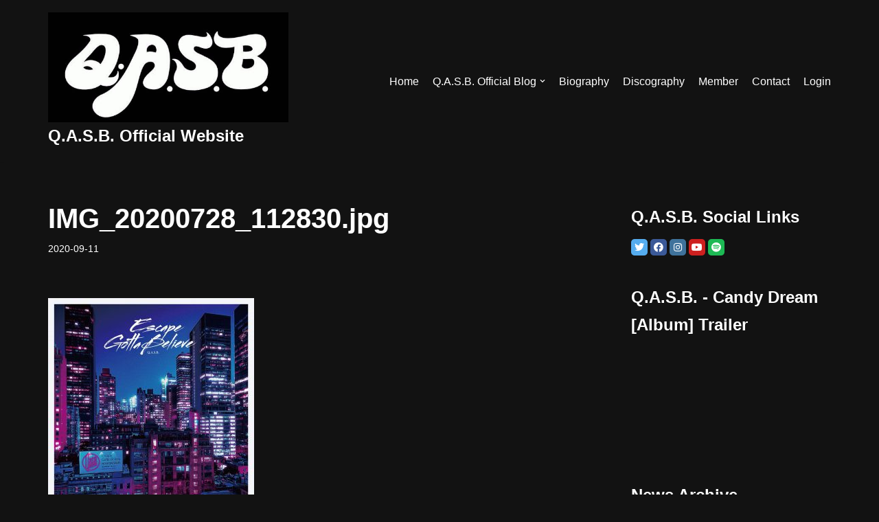

--- FILE ---
content_type: text/html; charset=UTF-8
request_url: http://qasb.net/img_20200728_112830-2
body_size: 57867
content:
<!DOCTYPE html><html lang="ja"><head><meta charset="UTF-8"><meta name="viewport" content="width=device-width, initial-scale=1, minimum-scale=1"><link rel="profile" href="http://gmpg.org/xfn/11"><meta name="keywords" content="funk,soul,deep,70s,qasb,q.a.s.b.,ファンク,ソウル,ディープ,70年代,JB,japanese,amy-A" /><meta name="description" content="This site is the official website of Q.A.S.B.(Japanese funk/soul group from Tokyo, Japan)." /><title>IMG_20200728_112830.jpg &#8211; Q.A.S.B. Official Website</title><meta name='robots' content='max-image-preview:large' /><link rel='dns-prefetch' href='//webfonts.sakura.ne.jp' /><link rel='dns-prefetch' href='//secure.gravatar.com' /><link rel='dns-prefetch' href='//stats.wp.com' /><link rel="alternate" type="application/rss+xml" title="Q.A.S.B. Official Website &raquo; フィード" href="http://qasb.net/feed" /><link rel="alternate" type="application/rss+xml" title="Q.A.S.B. Official Website &raquo; コメントフィード" href="http://qasb.net/comments/feed" /><link rel="alternate" title="oEmbed (JSON)" type="application/json+oembed" href="http://qasb.net/wp-json/oembed/1.0/embed?url=http%3A%2F%2Fqasb.net%2Fimg_20200728_112830-2" /><link rel="alternate" title="oEmbed (XML)" type="text/xml+oembed" href="http://qasb.net/wp-json/oembed/1.0/embed?url=http%3A%2F%2Fqasb.net%2Fimg_20200728_112830-2&#038;format=xml" /><style id='wp-img-auto-sizes-contain-inline-css' type='text/css'>img:is([sizes=auto i],[sizes^="auto," i]){contain-intrinsic-size:3000px 1500px}
/*# sourceURL=wp-img-auto-sizes-contain-inline-css */</style><link rel='stylesheet' id='external-links-css' href='http://qasb.net/wp/wp-content/cache/autoptimize/autoptimize_single_46b21febf02fc29035f608485cb6dade.php' type='text/css' media='all' /><style id='wp-emoji-styles-inline-css' type='text/css'>img.wp-smiley, img.emoji {
		display: inline !important;
		border: none !important;
		box-shadow: none !important;
		height: 1em !important;
		width: 1em !important;
		margin: 0 0.07em !important;
		vertical-align: -0.1em !important;
		background: none !important;
		padding: 0 !important;
	}
/*# sourceURL=wp-emoji-styles-inline-css */</style><link rel='stylesheet' id='wp-block-library-css' href='http://qasb.net/wp/wp-content/plugins/gutenberg/build/styles/block-library/style.min.css' type='text/css' media='all' /><style id='wp-block-group-inline-css' type='text/css'>.wp-block-group{box-sizing:border-box}:where(.wp-block-group.wp-block-group-is-layout-constrained){position:relative}
/*# sourceURL=http://qasb.net/wp/wp-content/plugins/gutenberg/build/styles/block-library/group/style.min.css */</style><style id='wp-block-paragraph-inline-css' type='text/css'>.is-small-text{font-size:.875em}.is-regular-text{font-size:1em}.is-large-text{font-size:2.25em}.is-larger-text{font-size:3em}.has-drop-cap:not(:focus):first-letter{float:left;font-size:8.4em;font-style:normal;font-weight:100;line-height:.68;margin:.05em .1em 0 0;text-transform:uppercase}body.rtl .has-drop-cap:not(:focus):first-letter{float:none;margin-left:.1em}p.has-drop-cap.has-background{overflow:hidden}:root :where(p.has-background){padding:1.25em 2.375em}:where(p.has-text-color:not(.has-link-color)) a{color:inherit}p.has-text-align-left[style*="writing-mode:vertical-lr"],p.has-text-align-right[style*="writing-mode:vertical-rl"]{rotate:180deg}
/*# sourceURL=http://qasb.net/wp/wp-content/plugins/gutenberg/build/styles/block-library/paragraph/style.min.css */</style><style id='global-styles-inline-css' type='text/css'>:root{--wp--preset--aspect-ratio--square: 1;--wp--preset--aspect-ratio--4-3: 4/3;--wp--preset--aspect-ratio--3-4: 3/4;--wp--preset--aspect-ratio--3-2: 3/2;--wp--preset--aspect-ratio--2-3: 2/3;--wp--preset--aspect-ratio--16-9: 16/9;--wp--preset--aspect-ratio--9-16: 9/16;--wp--preset--color--black: #000000;--wp--preset--color--cyan-bluish-gray: #abb8c3;--wp--preset--color--white: #ffffff;--wp--preset--color--pale-pink: #f78da7;--wp--preset--color--vivid-red: #cf2e2e;--wp--preset--color--luminous-vivid-orange: #ff6900;--wp--preset--color--luminous-vivid-amber: #fcb900;--wp--preset--color--light-green-cyan: #7bdcb5;--wp--preset--color--vivid-green-cyan: #00d084;--wp--preset--color--pale-cyan-blue: #8ed1fc;--wp--preset--color--vivid-cyan-blue: #0693e3;--wp--preset--color--vivid-purple: #9b51e0;--wp--preset--color--neve-link-color: var(--nv-primary-accent);--wp--preset--color--neve-link-hover-color: var(--nv-secondary-accent);--wp--preset--color--nv-site-bg: var(--nv-site-bg);--wp--preset--color--nv-light-bg: var(--nv-light-bg);--wp--preset--color--nv-dark-bg: var(--nv-dark-bg);--wp--preset--color--neve-text-color: var(--nv-text-color);--wp--preset--color--nv-text-dark-bg: var(--nv-text-dark-bg);--wp--preset--color--nv-c-1: var(--nv-c-1);--wp--preset--color--nv-c-2: var(--nv-c-2);--wp--preset--gradient--vivid-cyan-blue-to-vivid-purple: linear-gradient(135deg,rgb(6,147,227) 0%,rgb(155,81,224) 100%);--wp--preset--gradient--light-green-cyan-to-vivid-green-cyan: linear-gradient(135deg,rgb(122,220,180) 0%,rgb(0,208,130) 100%);--wp--preset--gradient--luminous-vivid-amber-to-luminous-vivid-orange: linear-gradient(135deg,rgb(252,185,0) 0%,rgb(255,105,0) 100%);--wp--preset--gradient--luminous-vivid-orange-to-vivid-red: linear-gradient(135deg,rgb(255,105,0) 0%,rgb(207,46,46) 100%);--wp--preset--gradient--very-light-gray-to-cyan-bluish-gray: linear-gradient(135deg,rgb(238,238,238) 0%,rgb(169,184,195) 100%);--wp--preset--gradient--cool-to-warm-spectrum: linear-gradient(135deg,rgb(74,234,220) 0%,rgb(151,120,209) 20%,rgb(207,42,186) 40%,rgb(238,44,130) 60%,rgb(251,105,98) 80%,rgb(254,248,76) 100%);--wp--preset--gradient--blush-light-purple: linear-gradient(135deg,rgb(255,206,236) 0%,rgb(152,150,240) 100%);--wp--preset--gradient--blush-bordeaux: linear-gradient(135deg,rgb(254,205,165) 0%,rgb(254,45,45) 50%,rgb(107,0,62) 100%);--wp--preset--gradient--luminous-dusk: linear-gradient(135deg,rgb(255,203,112) 0%,rgb(199,81,192) 50%,rgb(65,88,208) 100%);--wp--preset--gradient--pale-ocean: linear-gradient(135deg,rgb(255,245,203) 0%,rgb(182,227,212) 50%,rgb(51,167,181) 100%);--wp--preset--gradient--electric-grass: linear-gradient(135deg,rgb(202,248,128) 0%,rgb(113,206,126) 100%);--wp--preset--gradient--midnight: linear-gradient(135deg,rgb(2,3,129) 0%,rgb(40,116,252) 100%);--wp--preset--font-size--small: 13px;--wp--preset--font-size--medium: 20px;--wp--preset--font-size--large: 36px;--wp--preset--font-size--x-large: 42px;--wp--preset--spacing--20: 0.44rem;--wp--preset--spacing--30: 0.67rem;--wp--preset--spacing--40: 1rem;--wp--preset--spacing--50: 1.5rem;--wp--preset--spacing--60: 2.25rem;--wp--preset--spacing--70: 3.38rem;--wp--preset--spacing--80: 5.06rem;--wp--preset--shadow--natural: 6px 6px 9px rgba(0, 0, 0, 0.2);--wp--preset--shadow--deep: 12px 12px 50px rgba(0, 0, 0, 0.4);--wp--preset--shadow--sharp: 6px 6px 0px rgba(0, 0, 0, 0.2);--wp--preset--shadow--outlined: 6px 6px 0px -3px rgb(255, 255, 255), 6px 6px rgb(0, 0, 0);--wp--preset--shadow--crisp: 6px 6px 0px rgb(0, 0, 0);}:where(body) { margin: 0; }:where(.is-layout-flex){gap: 0.5em;}:where(.is-layout-grid){gap: 0.5em;}body .is-layout-flex{display: flex;}.is-layout-flex{flex-wrap: wrap;align-items: center;}.is-layout-flex > :is(*, div){margin: 0;}body .is-layout-grid{display: grid;}.is-layout-grid > :is(*, div){margin: 0;}body{padding-top: 0px;padding-right: 0px;padding-bottom: 0px;padding-left: 0px;}a:where(:not(.wp-element-button)){text-decoration: underline;}:root :where(.wp-element-button, .wp-block-button__link){background-color: #32373c;border-width: 0;color: #fff;font-family: inherit;font-size: inherit;font-style: inherit;font-weight: inherit;letter-spacing: inherit;line-height: inherit;padding-top: calc(0.667em + 2px);padding-right: calc(1.333em + 2px);padding-bottom: calc(0.667em + 2px);padding-left: calc(1.333em + 2px);text-decoration: none;text-transform: inherit;}.has-black-color{color: var(--wp--preset--color--black) !important;}.has-cyan-bluish-gray-color{color: var(--wp--preset--color--cyan-bluish-gray) !important;}.has-white-color{color: var(--wp--preset--color--white) !important;}.has-pale-pink-color{color: var(--wp--preset--color--pale-pink) !important;}.has-vivid-red-color{color: var(--wp--preset--color--vivid-red) !important;}.has-luminous-vivid-orange-color{color: var(--wp--preset--color--luminous-vivid-orange) !important;}.has-luminous-vivid-amber-color{color: var(--wp--preset--color--luminous-vivid-amber) !important;}.has-light-green-cyan-color{color: var(--wp--preset--color--light-green-cyan) !important;}.has-vivid-green-cyan-color{color: var(--wp--preset--color--vivid-green-cyan) !important;}.has-pale-cyan-blue-color{color: var(--wp--preset--color--pale-cyan-blue) !important;}.has-vivid-cyan-blue-color{color: var(--wp--preset--color--vivid-cyan-blue) !important;}.has-vivid-purple-color{color: var(--wp--preset--color--vivid-purple) !important;}.has-neve-link-color-color{color: var(--wp--preset--color--neve-link-color) !important;}.has-neve-link-hover-color-color{color: var(--wp--preset--color--neve-link-hover-color) !important;}.has-nv-site-bg-color{color: var(--wp--preset--color--nv-site-bg) !important;}.has-nv-light-bg-color{color: var(--wp--preset--color--nv-light-bg) !important;}.has-nv-dark-bg-color{color: var(--wp--preset--color--nv-dark-bg) !important;}.has-neve-text-color-color{color: var(--wp--preset--color--neve-text-color) !important;}.has-nv-text-dark-bg-color{color: var(--wp--preset--color--nv-text-dark-bg) !important;}.has-nv-c-1-color{color: var(--wp--preset--color--nv-c-1) !important;}.has-nv-c-2-color{color: var(--wp--preset--color--nv-c-2) !important;}.has-black-background-color{background-color: var(--wp--preset--color--black) !important;}.has-cyan-bluish-gray-background-color{background-color: var(--wp--preset--color--cyan-bluish-gray) !important;}.has-white-background-color{background-color: var(--wp--preset--color--white) !important;}.has-pale-pink-background-color{background-color: var(--wp--preset--color--pale-pink) !important;}.has-vivid-red-background-color{background-color: var(--wp--preset--color--vivid-red) !important;}.has-luminous-vivid-orange-background-color{background-color: var(--wp--preset--color--luminous-vivid-orange) !important;}.has-luminous-vivid-amber-background-color{background-color: var(--wp--preset--color--luminous-vivid-amber) !important;}.has-light-green-cyan-background-color{background-color: var(--wp--preset--color--light-green-cyan) !important;}.has-vivid-green-cyan-background-color{background-color: var(--wp--preset--color--vivid-green-cyan) !important;}.has-pale-cyan-blue-background-color{background-color: var(--wp--preset--color--pale-cyan-blue) !important;}.has-vivid-cyan-blue-background-color{background-color: var(--wp--preset--color--vivid-cyan-blue) !important;}.has-vivid-purple-background-color{background-color: var(--wp--preset--color--vivid-purple) !important;}.has-neve-link-color-background-color{background-color: var(--wp--preset--color--neve-link-color) !important;}.has-neve-link-hover-color-background-color{background-color: var(--wp--preset--color--neve-link-hover-color) !important;}.has-nv-site-bg-background-color{background-color: var(--wp--preset--color--nv-site-bg) !important;}.has-nv-light-bg-background-color{background-color: var(--wp--preset--color--nv-light-bg) !important;}.has-nv-dark-bg-background-color{background-color: var(--wp--preset--color--nv-dark-bg) !important;}.has-neve-text-color-background-color{background-color: var(--wp--preset--color--neve-text-color) !important;}.has-nv-text-dark-bg-background-color{background-color: var(--wp--preset--color--nv-text-dark-bg) !important;}.has-nv-c-1-background-color{background-color: var(--wp--preset--color--nv-c-1) !important;}.has-nv-c-2-background-color{background-color: var(--wp--preset--color--nv-c-2) !important;}.has-black-border-color{border-color: var(--wp--preset--color--black) !important;}.has-cyan-bluish-gray-border-color{border-color: var(--wp--preset--color--cyan-bluish-gray) !important;}.has-white-border-color{border-color: var(--wp--preset--color--white) !important;}.has-pale-pink-border-color{border-color: var(--wp--preset--color--pale-pink) !important;}.has-vivid-red-border-color{border-color: var(--wp--preset--color--vivid-red) !important;}.has-luminous-vivid-orange-border-color{border-color: var(--wp--preset--color--luminous-vivid-orange) !important;}.has-luminous-vivid-amber-border-color{border-color: var(--wp--preset--color--luminous-vivid-amber) !important;}.has-light-green-cyan-border-color{border-color: var(--wp--preset--color--light-green-cyan) !important;}.has-vivid-green-cyan-border-color{border-color: var(--wp--preset--color--vivid-green-cyan) !important;}.has-pale-cyan-blue-border-color{border-color: var(--wp--preset--color--pale-cyan-blue) !important;}.has-vivid-cyan-blue-border-color{border-color: var(--wp--preset--color--vivid-cyan-blue) !important;}.has-vivid-purple-border-color{border-color: var(--wp--preset--color--vivid-purple) !important;}.has-neve-link-color-border-color{border-color: var(--wp--preset--color--neve-link-color) !important;}.has-neve-link-hover-color-border-color{border-color: var(--wp--preset--color--neve-link-hover-color) !important;}.has-nv-site-bg-border-color{border-color: var(--wp--preset--color--nv-site-bg) !important;}.has-nv-light-bg-border-color{border-color: var(--wp--preset--color--nv-light-bg) !important;}.has-nv-dark-bg-border-color{border-color: var(--wp--preset--color--nv-dark-bg) !important;}.has-neve-text-color-border-color{border-color: var(--wp--preset--color--neve-text-color) !important;}.has-nv-text-dark-bg-border-color{border-color: var(--wp--preset--color--nv-text-dark-bg) !important;}.has-nv-c-1-border-color{border-color: var(--wp--preset--color--nv-c-1) !important;}.has-nv-c-2-border-color{border-color: var(--wp--preset--color--nv-c-2) !important;}.has-vivid-cyan-blue-to-vivid-purple-gradient-background{background: var(--wp--preset--gradient--vivid-cyan-blue-to-vivid-purple) !important;}.has-light-green-cyan-to-vivid-green-cyan-gradient-background{background: var(--wp--preset--gradient--light-green-cyan-to-vivid-green-cyan) !important;}.has-luminous-vivid-amber-to-luminous-vivid-orange-gradient-background{background: var(--wp--preset--gradient--luminous-vivid-amber-to-luminous-vivid-orange) !important;}.has-luminous-vivid-orange-to-vivid-red-gradient-background{background: var(--wp--preset--gradient--luminous-vivid-orange-to-vivid-red) !important;}.has-very-light-gray-to-cyan-bluish-gray-gradient-background{background: var(--wp--preset--gradient--very-light-gray-to-cyan-bluish-gray) !important;}.has-cool-to-warm-spectrum-gradient-background{background: var(--wp--preset--gradient--cool-to-warm-spectrum) !important;}.has-blush-light-purple-gradient-background{background: var(--wp--preset--gradient--blush-light-purple) !important;}.has-blush-bordeaux-gradient-background{background: var(--wp--preset--gradient--blush-bordeaux) !important;}.has-luminous-dusk-gradient-background{background: var(--wp--preset--gradient--luminous-dusk) !important;}.has-pale-ocean-gradient-background{background: var(--wp--preset--gradient--pale-ocean) !important;}.has-electric-grass-gradient-background{background: var(--wp--preset--gradient--electric-grass) !important;}.has-midnight-gradient-background{background: var(--wp--preset--gradient--midnight) !important;}.has-small-font-size{font-size: var(--wp--preset--font-size--small) !important;}.has-medium-font-size{font-size: var(--wp--preset--font-size--medium) !important;}.has-large-font-size{font-size: var(--wp--preset--font-size--large) !important;}.has-x-large-font-size{font-size: var(--wp--preset--font-size--x-large) !important;}
/*# sourceURL=global-styles-inline-css */</style><style id='classic-theme-styles-inline-css' type='text/css'>.wp-block-button__link{background-color:#32373c;border-radius:9999px;box-shadow:none;color:#fff;font-size:1.125em;padding:calc(.667em + 2px) calc(1.333em + 2px);text-decoration:none}.wp-block-file__button{background:#32373c;color:#fff}.wp-block-accordion-heading{margin:0}.wp-block-accordion-heading__toggle{background-color:inherit!important;color:inherit!important}.wp-block-accordion-heading__toggle:not(:focus-visible){outline:none}.wp-block-accordion-heading__toggle:focus,.wp-block-accordion-heading__toggle:hover{background-color:inherit!important;border:none;box-shadow:none;color:inherit;padding:var(--wp--preset--spacing--20,1em) 0;text-decoration:none}.wp-block-accordion-heading__toggle:focus-visible{outline:auto;outline-offset:0}
/*# sourceURL=http://qasb.net/wp/wp-content/plugins/gutenberg/build/styles/block-library/classic.min.css */</style><link rel='stylesheet' id='bbp-default-css' href='http://qasb.net/wp/wp-content/plugins/bbpress/templates/default/css/bbpress.min.css' type='text/css' media='all' /><link rel='stylesheet' id='collapscore-css-css' href='http://qasb.net/wp/wp-content/cache/autoptimize/autoptimize_single_696080ba6a81a1d37f84d5152ee76307.php' type='text/css' media='all' /><link rel='stylesheet' id='collapseomatic-css-css' href='http://qasb.net/wp/wp-content/cache/autoptimize/autoptimize_single_3bef9144eda63b2d0f6de1da06d01aa4.php' type='text/css' media='all' /><link rel='stylesheet' id='bsp-css' href='http://qasb.net/wp/wp-content/cache/autoptimize/autoptimize_single_3964509cd2dbd94f66773b75ab7db004.php' type='text/css' media='screen' /><link rel='stylesheet' id='dashicons-css' href='http://qasb.net/wp/wp-includes/css/dashicons.min.css' type='text/css' media='all' /><link rel='stylesheet' id='neve-style-css' href='http://qasb.net/wp/wp-content/themes/neve/style-main-new.min.css' type='text/css' media='all' /><style id='neve-style-inline-css' type='text/css'>.nv-meta-list li.meta:not(:last-child):after { content:"/" }
 :root{ --container: 748px;--postWidth:100%; --primaryBtnBg: var(--nv-primary-accent); --primaryBtnHoverBg: var(--nv-primary-accent); --primaryBtnColor: #ffffff; --secondaryBtnColor: var(--nv-primary-accent); --primaryBtnHoverColor: #ffffff; --secondaryBtnHoverColor: var(--nv-primary-accent);--primaryBtnBorderRadius:3px;--secondaryBtnBorderRadius:3px;--secondaryBtnBorderWidth:3px;--btnPadding:13px 15px;--primaryBtnPadding:13px 15px;--secondaryBtnPadding:10px 12px; --bodyFontFamily: Arial, Helvetica, sans-serif; --bodyFontSize: 15px; --bodyLineHeight: 1.6; --bodyLetterSpacing: 0px; --bodyFontWeight: 400; --h1FontSize: 36px; --h1FontWeight: 700; --h1LineHeight: 1.2; --h1LetterSpacing: 0; --h1TextTransform: none; --h2FontSize: 28px; --h2FontWeight: 700; --h2LineHeight: 1.3; --h2LetterSpacing: 0; --h2TextTransform: none; --h3FontSize: 24px; --h3FontWeight: 700; --h3LineHeight: 1.4; --h3LetterSpacing: 0; --h3TextTransform: none; --h4FontSize: 20px; --h4FontWeight: 700; --h4LineHeight: 1.6; --h4LetterSpacing: 0; --h4TextTransform: none; --h5FontSize: 16px; --h5FontWeight: 700; --h5LineHeight: 1.6; --h5LetterSpacing: 0; --h5TextTransform: none; --h6FontSize: 14px; --h6FontWeight: 700; --h6LineHeight: 1.6; --h6LetterSpacing: 0; --h6TextTransform: none; --formFieldSpacing: 40px;--formFieldBorderWidth:2px;--formFieldBorderRadius:3px; --formFieldBgColor: var(--nv-site-bg); --formFieldBorderColor: #dddddd; --formFieldColor: var(--nv-text-color);--formFieldPadding:10px 12px; --formLabelSpacing: 10px; } .single-post-container .alignfull > [class*="__inner-container"], .single-post-container .alignwide > [class*="__inner-container"]{ max-width:718px } .nv-meta-list{ --avatarSize: 20px; } .single .nv-meta-list{ --avatarSize: 20px; } .nv-post-cover{ --height: 400px;--padding:40px 15px; } .nv-is-boxed.nv-title-meta-wrap{ --padding:40px 15px; --bgColor: var(--nv-dark-bg); } .nv-overlay{ --opacity: 50; } .nv-is-boxed.nv-comments-wrap{ --padding:20px; } .nv-is-boxed.comment-respond{ --padding:20px; } .header-top{ --color: var(--nv-text-color);--bgImage:none;--bgPosition:55% 57%;;--bgOverlayOpacity:0.5; } .header-main{ --color: var(--nv-text-color);--bgImage:none;--bgPosition:53% 47%;;--bgOverlayOpacity:0.5; } .header-bottom{ --color: var(--nv-text-color);--bgImage:none;--bgPosition:50% 50%;;--bgOverlayOpacity:0.5; } .header-menu-sidebar-bg{ --color: var(--nv-text-color);--bgImage:none;--bgPosition:50% 50%;;--bgOverlayOpacity:0.5; } .header-menu-sidebar{ width: 360px; } .builder-item--logo{ --maxWidth: 120px;--padding:10px 0;--margin:0; } .builder-item--nav-icon,.header-menu-sidebar .close-sidebar-panel .navbar-toggle{ --borderRadius:0; } .builder-item--nav-icon{ --padding:10px 15px;--margin:0; } .builder-item--primary-menu{ --hoverColor: var(--nv-secondary-accent); --activeColor: var(--nv-primary-accent); --spacing: 20px; --height: 25px;--padding:0;--margin:0; --fontSize: 1em; --lineHeight: 1.6; --letterSpacing: 0px; --fontWeight: 500; --textTransform: none; --iconSize: 1em; } .footer-top-inner .row{ grid-template-columns:1fr 1fr 1fr; } .footer-top{ --color: var(--nv-text-color); --bgColor: var(--nv-site-bg); } .footer-main-inner .row{ grid-template-columns:1fr 1fr 1fr; } .footer-main{ --color: var(--nv-text-color); --bgColor: var(--nv-site-bg); } .footer-bottom-inner .row{ grid-template-columns:1fr 1fr 1fr; } .footer-bottom{ --color: var(--nv-text-dark-bg); --bgColor: var(--nv-dark-bg); } .builder-item--footer_copyright{ --padding:0;--margin:0; --fontSize: 1em; --lineHeight: 1.6; --letterSpacing: 0px; --fontWeight: 500; --textTransform: none; --iconSize: 1em; } @media(min-width: 576px){ :root{ --container: 992px;--postWidth:50%;--btnPadding:13px 15px;--primaryBtnPadding:13px 15px;--secondaryBtnPadding:10px 12px; --bodyFontSize: 16px; --bodyLineHeight: 1.6; --bodyLetterSpacing: 0px; --h1FontSize: 38px; --h1LineHeight: 1.2; --h1LetterSpacing: 0; --h2FontSize: 30px; --h2LineHeight: 1.2; --h2LetterSpacing: 0; --h3FontSize: 26px; --h3LineHeight: 1.4; --h3LetterSpacing: 0; --h4FontSize: 22px; --h4LineHeight: 1.5; --h4LetterSpacing: 0; --h5FontSize: 18px; --h5LineHeight: 1.6; --h5LetterSpacing: 0; --h6FontSize: 14px; --h6LineHeight: 1.6; --h6LetterSpacing: 0; } .single-post-container .alignfull > [class*="__inner-container"], .single-post-container .alignwide > [class*="__inner-container"]{ max-width:962px } .nv-meta-list{ --avatarSize: 20px; } .single .nv-meta-list{ --avatarSize: 20px; } .nv-post-cover{ --height: 400px;--padding:60px 30px; } .nv-is-boxed.nv-title-meta-wrap{ --padding:60px 30px; } .nv-is-boxed.nv-comments-wrap{ --padding:30px; } .nv-is-boxed.comment-respond{ --padding:30px; } .header-menu-sidebar{ width: 360px; } .builder-item--logo{ --maxWidth: 120px;--padding:10px 0;--margin:0; } .builder-item--nav-icon{ --padding:10px 15px;--margin:0; } .builder-item--primary-menu{ --spacing: 20px; --height: 25px;--padding:0;--margin:0; --fontSize: 1em; --lineHeight: 1.6; --letterSpacing: 0px; --iconSize: 1em; } .builder-item--footer_copyright{ --padding:0;--margin:0; --fontSize: 1em; --lineHeight: 1.6; --letterSpacing: 0px; --iconSize: 1em; } }@media(min-width: 960px){ :root{ --container: 1170px;--postWidth:33.333333333333%;--btnPadding:13px 15px;--primaryBtnPadding:13px 15px;--secondaryBtnPadding:10px 12px; --bodyFontSize: 16px; --bodyLineHeight: 1.7; --bodyLetterSpacing: 0px; --h1FontSize: 40px; --h1LineHeight: 1.1; --h1LetterSpacing: 0; --h2FontSize: 32px; --h2LineHeight: 1.2; --h2LetterSpacing: 0; --h3FontSize: 28px; --h3LineHeight: 1.4; --h3LetterSpacing: 0; --h4FontSize: 24px; --h4LineHeight: 1.5; --h4LetterSpacing: 0; --h5FontSize: 20px; --h5LineHeight: 1.6; --h5LetterSpacing: 0; --h6FontSize: 16px; --h6LineHeight: 1.6; --h6LetterSpacing: 0; } body:not(.single):not(.archive):not(.blog):not(.search) .neve-main > .container .col, body.post-type-archive-course .neve-main > .container .col, body.post-type-archive-llms_membership .neve-main > .container .col{ max-width: 100%; } body:not(.single):not(.archive):not(.blog):not(.search) .nv-sidebar-wrap, body.post-type-archive-course .nv-sidebar-wrap, body.post-type-archive-llms_membership .nv-sidebar-wrap{ max-width: 0%; } .neve-main > .archive-container .nv-index-posts.col{ max-width: 100%; } .neve-main > .archive-container .nv-sidebar-wrap{ max-width: 0%; } .neve-main > .single-post-container .nv-single-post-wrap.col{ max-width: 70%; } .single-post-container .alignfull > [class*="__inner-container"], .single-post-container .alignwide > [class*="__inner-container"]{ max-width:789px } .container-fluid.single-post-container .alignfull > [class*="__inner-container"], .container-fluid.single-post-container .alignwide > [class*="__inner-container"]{ max-width:calc(70% + 15px) } .neve-main > .single-post-container .nv-sidebar-wrap{ max-width: 30%; } .nv-meta-list{ --avatarSize: 20px; } .single .nv-meta-list{ --avatarSize: 20px; } .nv-post-cover{ --height: 400px;--padding:60px 40px; } .nv-is-boxed.nv-title-meta-wrap{ --padding:60px 40px; } .nv-is-boxed.nv-comments-wrap{ --padding:40px; } .nv-is-boxed.comment-respond{ --padding:40px; } .header-menu-sidebar{ width: 360px; } .builder-item--logo{ --maxWidth: 350px;--padding:10px 0;--margin:0; } .builder-item--nav-icon{ --padding:10px 15px;--margin:0; } .builder-item--primary-menu{ --spacing: 20px; --height: 25px;--padding:0;--margin:0; --fontSize: 1em; --lineHeight: 1.6; --letterSpacing: 0px; --iconSize: 1em; } .builder-item--footer_copyright{ --padding:0;--margin:0; --fontSize: 1em; --lineHeight: 1.6; --letterSpacing: 0px; --iconSize: 1em; } }:root{--nv-primary-accent:#00c2ff;--nv-secondary-accent:#00c2ff;--nv-site-bg:#121212;--nv-light-bg:#1a1a1a;--nv-dark-bg:#000000;--nv-text-color:#ffffff;--nv-text-dark-bg:#ffffff;--nv-c-1:#198754;--nv-c-2:#be574b;--nv-fallback-ff:Arial, Helvetica, sans-serif;}
/*# sourceURL=neve-style-inline-css */</style><link rel='stylesheet' id='gdatt-attachments-css' href='http://qasb.net/wp/wp-content/plugins/gd-bbpress-attachments/css/front.min.css' type='text/css' media='all' /> <script defer src="[data-uri]"></script><style type="text/css">#content table.cke_editor { margin:0; }
			#content table.cke_editor tr td { padding:0;border:0; }</style><script defer type="text/javascript" src="http://qasb.net/wp/wp-includes/js/jquery/jquery.min.js" id="jquery-core-js"></script> <script defer type="text/javascript" src="http://qasb.net/wp/wp-includes/js/jquery/jquery-migrate.min.js" id="jquery-migrate-js"></script> <script defer type="text/javascript" src="//webfonts.sakura.ne.jp/js/sakurav3.js?fadein=0" id="typesquare_std-js"></script> <script defer type="text/javascript" src="http://qasb.net/wp/wp-content/cache/autoptimize/autoptimize_single_e00aa40571a481a2225f4c88ac8dcc8e.php?t=F7J8" id="ckeditor-js"></script> <script defer type="text/javascript" src="http://qasb.net/wp/wp-content/cache/autoptimize/autoptimize_single_162deda15ac45d893eae4cb0e047b6b8.php?t=F7J8" id="ckeditor.utils-js"></script> <script defer type="text/javascript" src="http://qasb.net/wp/wp-content/cache/autoptimize/autoptimize_single_774a73cd5f04f2d4c5ce32f6d3a9f1bc.php" id="comment-reply-js"></script> <link rel="https://api.w.org/" href="http://qasb.net/wp-json/" /><link rel="alternate" title="JSON" type="application/json" href="http://qasb.net/wp-json/wp/v2/media/1806" /><link rel="EditURI" type="application/rsd+xml" title="RSD" href="http://qasb.net/wp/xmlrpc.php?rsd" /><meta name="generator" content="WordPress 6.9" /><link rel="canonical" href="http://qasb.net/img_20200728_112830-2" /><link rel='shortlink' href='http://qasb.net/?p=1806' /><link rel="shortcut icon" href="http://qasb.net/wp/wp-content/uploads/2023/02/2021-04-15-08.13.12-16x16.jpg" /><link rel="apple-touch-icon-precomposed" href="http://qasb.net/wp/wp-content/uploads/2023/02/2021-04-15-08.13.12-1-114x114.jpg" /> <style>img#wpstats{display:none}</style><meta property="og:type" content="article" /><meta property="og:title" content="IMG_20200728_112830.jpg" /><meta property="og:url" content="http://qasb.net/img_20200728_112830-2" /><meta property="og:description" content="詳しくは投稿をご覧ください。" /><meta property="article:published_time" content="2020-09-11T02:04:23+00:00" /><meta property="article:modified_time" content="2020-09-11T02:04:28+00:00" /><meta property="og:site_name" content="Q.A.S.B. Official Website" /><meta property="og:image" content="http://qasb.net/wp/wp-content/uploads/2020/09/IMG_20200728_112830-1.jpg" /><meta property="og:image:alt" content="" /><meta property="og:locale" content="ja_JP" /><meta name="twitter:site" content="@qasb" /><meta name="twitter:text:title" content="IMG_20200728_112830.jpg" /><meta name="twitter:image" content="http://qasb.net/wp/wp-content/uploads/2020/09/IMG_20200728_112830-1.jpg?w=640" /><meta name="twitter:card" content="summary_large_image" /><meta name="twitter:description" content="詳しくは投稿をご覧ください。" /><link rel='stylesheet' id='font-awesome-css' href='http://qasb.net/wp/wp-content/plugins/the-social-links/assets/css/fontawesome.min.css' type='text/css' media='all' /><link rel='stylesheet' id='font-awesome-brands-css' href='http://qasb.net/wp/wp-content/plugins/the-social-links/assets/css/brands.min.css' type='text/css' media='all' /><link rel='stylesheet' id='font-awesome-solid-css' href='http://qasb.net/wp/wp-content/plugins/the-social-links/assets/css/solid.min.css' type='text/css' media='all' /><link rel='stylesheet' id='the-social-links-css' href='http://qasb.net/wp/wp-content/cache/autoptimize/autoptimize_single_843856e57d5f984085fbdc900fecda0f.php' type='text/css' media='all' /></head><body  class="attachment wp-singular attachment-template-default single single-attachment postid-1806 attachmentid-1806 attachment-jpeg wp-custom-logo wp-theme-neve  nv-blog-grid nv-sidebar-right menu_sidebar_slide_left" id="neve_body"  ><div class="wrapper"><header class="header" role="banner" next-page-hide> <a class="neve-skip-link show-on-focus" href="#content" tabindex="0"> コンテンツへスキップ </a><div id="header-grid"  class="hfg_header site-header"><nav class="header--row header-main hide-on-mobile hide-on-tablet layout-full-contained nv-navbar header--row"
 data-row-id="main" data-show-on="desktop"><div
 class="header--row-inner header-main-inner"><div class="container"><div
 class="row row--wrapper"
 data-section="hfg_header_layout_main" ><div class="hfg-slot left"><div class="builder-item desktop-left"><div class="item--inner builder-item--logo"
 data-section="title_tagline"
 data-item-id="logo"><div class="site-logo"> <a class="brand" href="http://qasb.net/" title="Q.A.S.B. Official Website"
 aria-label="Q.A.S.B. Official Website"><div class="logo-on-top"><img width="570" height="261" src="http://qasb.net/wp/wp-content/uploads/2015/12/logokuro.jpg" class="skip-lazy" alt="" decoding="async" srcset="http://qasb.net/wp/wp-content/uploads/2015/12/logokuro.jpg 570w, http://qasb.net/wp/wp-content/uploads/2015/12/logokuro-300x137.jpg 300w" sizes="(max-width: 570px) 100vw, 570px" /><div class="nv-title-tagline-wrap"><p class="site-title">Q.A.S.B. Official Website</p><small></small></div></div></a></div></div></div></div><div class="hfg-slot right single"><div class="builder-item has-nav"><div class="item--inner builder-item--primary-menu has_menu"
 data-section="header_menu_primary"
 data-item-id="primary-menu"><div class="nv-nav-wrap"><div role="navigation" class="style-plain nav-menu-primary"
 aria-label="メインメニュー"><ul id="nv-primary-navigation-main" class="primary-menu-ul nav-ul"><li id="menu-item-1071" class="menu-item menu-item-type-custom menu-item-object-custom menu-item-home menu-item-1071"><a href="http://qasb.net/">Home</a></li><li id="menu-item-965" class="menu-item menu-item-type-custom menu-item-object-custom menu-item-has-children menu-item-965"><a target="_blank" href="http://qasbblog.blogspot.jp/"><span class="menu-item-title-wrap">Q.A.S.B. Official Blog</span><div class="caret-wrap 2" tabindex="0"><span class="caret"><svg xmlns="http://www.w3.org/2000/svg" viewBox="0 0 448 512"><path d="M207.029 381.476L12.686 187.132c-9.373-9.373-9.373-24.569 0-33.941l22.667-22.667c9.357-9.357 24.522-9.375 33.901-.04L224 284.505l154.745-154.021c9.379-9.335 24.544-9.317 33.901.04l22.667 22.667c9.373 9.373 9.373 24.569 0 33.941L240.971 381.476c-9.373 9.372-24.569 9.372-33.942 0z"/></svg></span></div></a><ul class="sub-menu"><li id="menu-item-35" class="menu-item menu-item-type-taxonomy menu-item-object-category menu-item-35"><a href="http://qasb.net/post/news/live-info">Live Info</a></li><li id="menu-item-39" class="menu-item menu-item-type-taxonomy menu-item-object-category menu-item-39"><a href="http://qasb.net/post/news/release">Release</a></li></ul></li><li id="menu-item-26" class="menu-item menu-item-type-post_type menu-item-object-page menu-item-26"><a href="http://qasb.net/biography">Biography</a></li><li id="menu-item-25" class="menu-item menu-item-type-post_type menu-item-object-page menu-item-25"><a href="http://qasb.net/discography">Discography</a></li><li id="menu-item-24" class="menu-item menu-item-type-post_type menu-item-object-page menu-item-24"><a href="http://qasb.net/member">Member</a></li><li id="menu-item-118" class="menu-item menu-item-type-post_type menu-item-object-page menu-item-118"><a href="http://qasb.net/contact">Contact</a></li><li><a href="http://qasb.net/forumlogin">Login</a></li></ul></div></div></div></div></div></div></div></div></nav><nav class="header--row header-main hide-on-desktop layout-full-contained nv-navbar header--row"
 data-row-id="main" data-show-on="mobile"><div
 class="header--row-inner header-main-inner"><div class="container"><div
 class="row row--wrapper"
 data-section="hfg_header_layout_main" ><div class="hfg-slot left"><div class="builder-item tablet-left mobile-left"><div class="item--inner builder-item--logo"
 data-section="title_tagline"
 data-item-id="logo"><div class="site-logo"> <a class="brand" href="http://qasb.net/" title="Q.A.S.B. Official Website"
 aria-label="Q.A.S.B. Official Website"><div class="logo-on-top"><img width="570" height="261" src="http://qasb.net/wp/wp-content/uploads/2015/12/logokuro.jpg" class="skip-lazy" alt="" decoding="async" srcset="http://qasb.net/wp/wp-content/uploads/2015/12/logokuro.jpg 570w, http://qasb.net/wp/wp-content/uploads/2015/12/logokuro-300x137.jpg 300w" sizes="(max-width: 570px) 100vw, 570px" /><div class="nv-title-tagline-wrap"><p class="site-title">Q.A.S.B. Official Website</p><small></small></div></div></a></div></div></div></div><div class="hfg-slot right single"><div class="builder-item tablet-left mobile-left"><div class="item--inner builder-item--nav-icon"
 data-section="header_menu_icon"
 data-item-id="nav-icon"><div class="menu-mobile-toggle item-button navbar-toggle-wrapper"> <button class="navbar-toggle"
 aria-label="
 ナビゲーションメニュー			"><div class="bars"> <span class="icon-bar"></span> <span class="icon-bar"></span> <span class="icon-bar"></span></div> <span class="screen-reader-text">ナビゲーションを切り替え</span> </button></div></div></div></div></div></div></div></nav><div id="header-menu-sidebar" class="header-menu-sidebar menu-sidebar-panel slide_left"><div id="header-menu-sidebar-bg" class="header-menu-sidebar-bg"><div class="close-sidebar-panel navbar-toggle-wrapper"> <button class="navbar-toggle active" 					aria-label="
 ナビゲーションメニュー				"><div class="bars"> <span class="icon-bar"></span> <span class="icon-bar"></span> <span class="icon-bar"></span></div> <span class="screen-reader-text"> ナビゲーションを切り替え </span> </button></div><div id="header-menu-sidebar-inner" class="header-menu-sidebar-inner "><div class="builder-item has-nav"><div class="item--inner builder-item--primary-menu has_menu"
 data-section="header_menu_primary"
 data-item-id="primary-menu"><div class="nv-nav-wrap"><div role="navigation" class="style-plain nav-menu-primary"
 aria-label="メインメニュー"><ul id="nv-primary-navigation-sidebar" class="primary-menu-ul nav-ul"><li class="menu-item menu-item-type-custom menu-item-object-custom menu-item-home menu-item-1071"><a href="http://qasb.net/">Home</a></li><li class="menu-item menu-item-type-custom menu-item-object-custom menu-item-has-children menu-item-965"><a target="_blank" href="http://qasbblog.blogspot.jp/"><span class="menu-item-title-wrap">Q.A.S.B. Official Blog</span><div class="caret-wrap 2" tabindex="0"><span class="caret"><svg xmlns="http://www.w3.org/2000/svg" viewBox="0 0 448 512"><path d="M207.029 381.476L12.686 187.132c-9.373-9.373-9.373-24.569 0-33.941l22.667-22.667c9.357-9.357 24.522-9.375 33.901-.04L224 284.505l154.745-154.021c9.379-9.335 24.544-9.317 33.901.04l22.667 22.667c9.373 9.373 9.373 24.569 0 33.941L240.971 381.476c-9.373 9.372-24.569 9.372-33.942 0z"/></svg></span></div></a><ul class="sub-menu"><li class="menu-item menu-item-type-taxonomy menu-item-object-category menu-item-35"><a href="http://qasb.net/post/news/live-info">Live Info</a></li><li class="menu-item menu-item-type-taxonomy menu-item-object-category menu-item-39"><a href="http://qasb.net/post/news/release">Release</a></li></ul></li><li class="menu-item menu-item-type-post_type menu-item-object-page menu-item-26"><a href="http://qasb.net/biography">Biography</a></li><li class="menu-item menu-item-type-post_type menu-item-object-page menu-item-25"><a href="http://qasb.net/discography">Discography</a></li><li class="menu-item menu-item-type-post_type menu-item-object-page menu-item-24"><a href="http://qasb.net/member">Member</a></li><li class="menu-item menu-item-type-post_type menu-item-object-page menu-item-118"><a href="http://qasb.net/contact">Contact</a></li><li><a href="http://qasb.net/forumlogin">Login</a></li></ul></div></div></div></div></div></div></div><div class="header-menu-sidebar-overlay"></div></div></header><main id="content" class="neve-main" role="main"><div class="container single-post-container"><div class="row"><article id="post-1806"
 class="nv-single-post-wrap col post-1806 attachment type-attachment status-inherit hentry"><div class="entry-header"><div class="nv-title-meta-wrap "><h1 class="title entry-title">IMG_20200728_112830.jpg</h1><ul class="nv-meta-list"><li class="meta date posted-on"><time class="entry-date published" datetime="2020-09-11T11:04:23+09:00" content="2020-09-11">2020-09-11</time><time class="updated" datetime="2020-09-11T11:04:28+09:00">2020-09-11</time></li></ul></div></div><div class="nv-content-wrap entry-content"><p class="attachment"><a href='http://qasb.net/wp/wp-content/uploads/2020/09/IMG_20200728_112830-1.jpg'><img loading="lazy" decoding="async" width="300" height="300" src="http://qasb.net/wp/wp-content/uploads/2020/09/IMG_20200728_112830-1-300x300.jpg" class="attachment-medium size-medium" alt="" srcset="http://qasb.net/wp/wp-content/uploads/2020/09/IMG_20200728_112830-1-300x300.jpg 300w, http://qasb.net/wp/wp-content/uploads/2020/09/IMG_20200728_112830-1-290x290.jpg 290w, http://qasb.net/wp/wp-content/uploads/2020/09/IMG_20200728_112830-1-768x768.jpg 768w, http://qasb.net/wp/wp-content/uploads/2020/09/IMG_20200728_112830-1-1024x1024.jpg 1024w, http://qasb.net/wp/wp-content/uploads/2020/09/IMG_20200728_112830-1-370x370.jpg 370w, http://qasb.net/wp/wp-content/uploads/2020/09/IMG_20200728_112830-1-1040x1040.jpg 1040w, http://qasb.net/wp/wp-content/uploads/2020/09/IMG_20200728_112830-1.jpg 2048w" sizes="auto, (max-width: 300px) 100vw, 300px" /></a></p></div></article><div class="nv-sidebar-wrap col-sm-12 nv-right blog-sidebar" ><aside id="secondary" role="complementary"><div id="the_social_links-2" class="widget widget_the_social_links"><p class="widget-title"> Q.A.S.B. Social Links</p> <a
 href="https://twitter.com/qasb"
 class="the-social-links tsl-rounded tsl-24 tsl-default tsl-twitter"
 target="_blank"
 alt="Twitter"
 title="Twitter"
 > <i class="fab fa-twitter"></i> </a> <a
 href="https://www.facebook.com/Official.QASB"
 class="the-social-links tsl-rounded tsl-24 tsl-default tsl-facebook"
 target="_blank"
 alt="Facebook"
 title="Facebook"
 > <i class="fab fa-facebook"></i> </a> <a
 href="https://instagram.com/q.a.s.b._official"
 class="the-social-links tsl-rounded tsl-24 tsl-default tsl-instagram"
 target="_blank"
 alt="Instagram"
 title="Instagram"
 > <i class="fab fa-instagram"></i> </a> <a
 href="https://www.youtube.com/channel/UCFyLfTRsXQJmO2G29WbI_fQ"
 class="the-social-links tsl-rounded tsl-24 tsl-default tsl-youtube"
 target="_blank"
 alt="YouTube"
 title="YouTube"
 > <i class="fab fa-youtube"></i> </a> <a
 href="https://open.spotify.com/artist/7ir70D1aEEn2fMRSXURrEn?si=6_6eVV1DRkSJqsEP5h1kPw"
 class="the-social-links tsl-rounded tsl-24 tsl-default tsl-spotify"
 target="_blank"
 alt="Spotify"
 title="Spotify"
 > <i class="fab fa-spotify"></i> </a></div><div id="block-6" class="widget widget_block"><div class="wp-block-group"><div class="wp-block-group__inner-container is-layout-constrained wp-block-group-is-layout-constrained"><p class="wp-block-paragraph"></p></div></div></div><div id="videosidebar-3" class="widget videosidebar"><p class="widget-title">Q.A.S.B. - Candy Dream [Album] Trailer</p><iframe width='' height='' src='//www.youtube.com/embed/GMXhXDu5KFU?autoplay=0&loop=0&rel=0' frameborder='0' allowfullscreen></iframe></div><div id="archives-4" class="widget widget_archive"><p class="widget-title">News Archive</p><ul><li><a href='http://qasb.net/archives/date/2025/09'>2025年September</a>&nbsp;(1)</li><li><a href='http://qasb.net/archives/date/2025/08'>2025年August</a>&nbsp;(1)</li><li><a href='http://qasb.net/archives/date/2025/07'>2025年July</a>&nbsp;(2)</li><li><a href='http://qasb.net/archives/date/2025/06'>2025年June</a>&nbsp;(2)</li><li><a href='http://qasb.net/archives/date/2025/05'>2025年May</a>&nbsp;(1)</li><li><a href='http://qasb.net/archives/date/2024/12'>2024年December</a>&nbsp;(1)</li><li><a href='http://qasb.net/archives/date/2024/10'>2024年October</a>&nbsp;(2)</li><li><a href='http://qasb.net/archives/date/2024/08'>2024年August</a>&nbsp;(1)</li><li><a href='http://qasb.net/archives/date/2024/07'>2024年July</a>&nbsp;(3)</li><li><a href='http://qasb.net/archives/date/2024/05'>2024年May</a>&nbsp;(3)</li><li><a href='http://qasb.net/archives/date/2023/12'>2023年December</a>&nbsp;(1)</li><li><a href='http://qasb.net/archives/date/2023/07'>2023年July</a>&nbsp;(2)</li><li><a href='http://qasb.net/archives/date/2023/06'>2023年June</a>&nbsp;(1)</li><li><a href='http://qasb.net/archives/date/2023/04'>2023年April</a>&nbsp;(1)</li><li><a href='http://qasb.net/archives/date/2023/03'>2023年March</a>&nbsp;(1)</li><li><a href='http://qasb.net/archives/date/2023/02'>2023年February</a>&nbsp;(1)</li><li><a href='http://qasb.net/archives/date/2022/12'>2022年December</a>&nbsp;(1)</li><li><a href='http://qasb.net/archives/date/2022/04'>2022年April</a>&nbsp;(1)</li><li><a href='http://qasb.net/archives/date/2022/01'>2022年January</a>&nbsp;(1)</li><li><a href='http://qasb.net/archives/date/2021/11'>2021年November</a>&nbsp;(3)</li><li><a href='http://qasb.net/archives/date/2021/08'>2021年August</a>&nbsp;(1)</li><li><a href='http://qasb.net/archives/date/2021/03'>2021年March</a>&nbsp;(2)</li><li><a href='http://qasb.net/archives/date/2021/02'>2021年February</a>&nbsp;(1)</li><li><a href='http://qasb.net/archives/date/2021/01'>2021年January</a>&nbsp;(2)</li><li><a href='http://qasb.net/archives/date/2020/12'>2020年December</a>&nbsp;(2)</li><li><a href='http://qasb.net/archives/date/2020/11'>2020年November</a>&nbsp;(1)</li><li><a href='http://qasb.net/archives/date/2020/09'>2020年September</a>&nbsp;(1)</li><li><a href='http://qasb.net/archives/date/2020/05'>2020年May</a>&nbsp;(1)</li><li><a href='http://qasb.net/archives/date/2020/01'>2020年January</a>&nbsp;(1)</li><li><a href='http://qasb.net/archives/date/2019/12'>2019年December</a>&nbsp;(1)</li><li><a href='http://qasb.net/archives/date/2019/11'>2019年November</a>&nbsp;(3)</li><li><a href='http://qasb.net/archives/date/2019/08'>2019年August</a>&nbsp;(2)</li><li><a href='http://qasb.net/archives/date/2019/07'>2019年July</a>&nbsp;(1)</li><li><a href='http://qasb.net/archives/date/2019/06'>2019年June</a>&nbsp;(4)</li><li><a href='http://qasb.net/archives/date/2019/05'>2019年May</a>&nbsp;(2)</li><li><a href='http://qasb.net/archives/date/2019/04'>2019年April</a>&nbsp;(3)</li><li><a href='http://qasb.net/archives/date/2019/02'>2019年February</a>&nbsp;(2)</li><li><a href='http://qasb.net/archives/date/2019/01'>2019年January</a>&nbsp;(2)</li><li><a href='http://qasb.net/archives/date/2018/12'>2018年December</a>&nbsp;(1)</li><li><a href='http://qasb.net/archives/date/2018/10'>2018年October</a>&nbsp;(3)</li><li><a href='http://qasb.net/archives/date/2018/09'>2018年September</a>&nbsp;(2)</li><li><a href='http://qasb.net/archives/date/2018/08'>2018年August</a>&nbsp;(1)</li><li><a href='http://qasb.net/archives/date/2018/07'>2018年July</a>&nbsp;(1)</li><li><a href='http://qasb.net/archives/date/2018/05'>2018年May</a>&nbsp;(1)</li><li><a href='http://qasb.net/archives/date/2018/03'>2018年March</a>&nbsp;(1)</li><li><a href='http://qasb.net/archives/date/2018/01'>2018年January</a>&nbsp;(1)</li><li><a href='http://qasb.net/archives/date/2017/12'>2017年December</a>&nbsp;(1)</li><li><a href='http://qasb.net/archives/date/2017/11'>2017年November</a>&nbsp;(1)</li><li><a href='http://qasb.net/archives/date/2017/09'>2017年September</a>&nbsp;(1)</li><li><a href='http://qasb.net/archives/date/2017/07'>2017年July</a>&nbsp;(4)</li><li><a href='http://qasb.net/archives/date/2017/06'>2017年June</a>&nbsp;(1)</li><li><a href='http://qasb.net/archives/date/2017/04'>2017年April</a>&nbsp;(1)</li><li><a href='http://qasb.net/archives/date/2016/11'>2016年November</a>&nbsp;(1)</li><li><a href='http://qasb.net/archives/date/2016/10'>2016年October</a>&nbsp;(2)</li><li><a href='http://qasb.net/archives/date/2016/09'>2016年September</a>&nbsp;(1)</li><li><a href='http://qasb.net/archives/date/2016/08'>2016年August</a>&nbsp;(1)</li><li><a href='http://qasb.net/archives/date/2016/07'>2016年July</a>&nbsp;(1)</li><li><a href='http://qasb.net/archives/date/2016/05'>2016年May</a>&nbsp;(1)</li><li><a href='http://qasb.net/archives/date/2016/04'>2016年April</a>&nbsp;(1)</li><li><a href='http://qasb.net/archives/date/2016/01'>2016年January</a>&nbsp;(1)</li><li><a href='http://qasb.net/archives/date/2015/12'>2015年December</a>&nbsp;(1)</li><li><a href='http://qasb.net/archives/date/2015/07'>2015年July</a>&nbsp;(3)</li><li><a href='http://qasb.net/archives/date/2015/06'>2015年June</a>&nbsp;(3)</li><li><a href='http://qasb.net/archives/date/2015/04'>2015年April</a>&nbsp;(2)</li><li><a href='http://qasb.net/archives/date/2015/03'>2015年March</a>&nbsp;(1)</li><li><a href='http://qasb.net/archives/date/2015/02'>2015年February</a>&nbsp;(1)</li><li><a href='http://qasb.net/archives/date/2014/10'>2014年October</a>&nbsp;(1)</li><li><a href='http://qasb.net/archives/date/2014/06'>2014年June</a>&nbsp;(1)</li><li><a href='http://qasb.net/archives/date/2014/05'>2014年May</a>&nbsp;(3)</li><li><a href='http://qasb.net/archives/date/2014/04'>2014年April</a>&nbsp;(1)</li><li><a href='http://qasb.net/archives/date/2014/03'>2014年March</a>&nbsp;(2)</li><li><a href='http://qasb.net/archives/date/2014/02'>2014年February</a>&nbsp;(5)</li><li><a href='http://qasb.net/archives/date/2014/01'>2014年January</a>&nbsp;(2)</li><li><a href='http://qasb.net/archives/date/2013/09'>2013年September</a>&nbsp;(4)</li><li><a href='http://qasb.net/archives/date/2013/08'>2013年August</a>&nbsp;(3)</li><li><a href='http://qasb.net/archives/date/2013/07'>2013年July</a>&nbsp;(1)</li><li><a href='http://qasb.net/archives/date/2013/06'>2013年June</a>&nbsp;(3)</li><li><a href='http://qasb.net/archives/date/2013/05'>2013年May</a>&nbsp;(1)</li><li><a href='http://qasb.net/archives/date/2013/04'>2013年April</a>&nbsp;(4)</li><li><a href='http://qasb.net/archives/date/2013/01'>2013年January</a>&nbsp;(1)</li><li><a href='http://qasb.net/archives/date/2012/12'>2012年December</a>&nbsp;(3)</li><li><a href='http://qasb.net/archives/date/2012/11'>2012年November</a>&nbsp;(1)</li><li><a href='http://qasb.net/archives/date/2012/10'>2012年October</a>&nbsp;(2)</li><li><a href='http://qasb.net/archives/date/2012/09'>2012年September</a>&nbsp;(1)</li><li><a href='http://qasb.net/archives/date/2012/08'>2012年August</a>&nbsp;(1)</li><li><a href='http://qasb.net/archives/date/2012/07'>2012年July</a>&nbsp;(1)</li><li><a href='http://qasb.net/archives/date/2012/06'>2012年June</a>&nbsp;(2)</li><li><a href='http://qasb.net/archives/date/2012/04'>2012年April</a>&nbsp;(3)</li><li><a href='http://qasb.net/archives/date/2012/03'>2012年March</a>&nbsp;(4)</li><li><a href='http://qasb.net/archives/date/2012/02'>2012年February</a>&nbsp;(3)</li><li><a href='http://qasb.net/archives/date/2011/12'>2011年December</a>&nbsp;(1)</li><li><a href='http://qasb.net/archives/date/2011/11'>2011年November</a>&nbsp;(1)</li><li><a href='http://qasb.net/archives/date/2011/10'>2011年October</a>&nbsp;(1)</li></ul></div></aside></div></div></div></main><footer class="site-footer" id="site-footer" next-page-hide><div class="hfg_footer"><div class="footer--row footer-bottom layout-full-contained"
 id="cb-row--footer-bottom"
 data-row-id="bottom" data-show-on="desktop"><div
 class="footer--row-inner footer-bottom-inner footer-content-wrap"><div class="container"><div
 class="hfg-grid nv-footer-content hfg-grid-bottom row--wrapper row "
 data-section="hfg_footer_layout_bottom" ><div class="hfg-slot left single hfg-item-v-middle"><div class="builder-item desktop-left tablet-left mobile-left"><div class="item--inner builder-item--footer_copyright"
 data-section="footer_copyright"
 data-item-id="footer_copyright"><div class="component-wrap"><p><a href="https://themeisle.com/themes/neve/" rel="nofollow">Neve</a> | Powered by <a href="http://wordpress.org" rel="nofollow">WordPress</a></p></div></div></div></div><div class="hfg-slot c-left"></div><div class="hfg-slot center"></div></div></div></div></div></div></footer></div> <script type="speculationrules">{"prefetch":[{"source":"document","where":{"and":[{"href_matches":"/*"},{"not":{"href_matches":["/wp/wp-*.php","/wp/wp-admin/*","/wp/wp-content/uploads/*","/wp/wp-content/*","/wp/wp-content/plugins/*","/wp/wp-content/themes/neve/*","/*\\?(.+)"]}},{"not":{"selector_matches":"a[rel~=\"nofollow\"]"}},{"not":{"selector_matches":".no-prefetch, .no-prefetch a"}}]},"eagerness":"conservative"}]}</script> <script defer src="[data-uri]"></script><script defer id="collapseomatic-js-js-before" src="[data-uri]"></script> <script defer type="text/javascript" src="http://qasb.net/wp/wp-content/cache/autoptimize/autoptimize_single_fa0cd89ba95a735e4ba66983059e09de.php" id="collapseomatic-js-js"></script> <script defer id="pirate-forms-custom-spam-js-extra" src="[data-uri]"></script> <script defer type="text/javascript" src="http://qasb.net/wp/wp-content/cache/autoptimize/autoptimize_single_ae445708301c5a06d1b79ff231a92416.php" id="pirate-forms-custom-spam-js"></script> <script defer id="neve-script-js-extra" src="[data-uri]"></script> <script defer type="text/javascript" src="http://qasb.net/wp/wp-content/cache/autoptimize/autoptimize_single_65ce4219bb7fd73834384e9002f8b3e2.php" id="neve-script-js"></script> <script defer id="gdatt-attachments-js-extra" src="[data-uri]"></script> <script defer type="text/javascript" src="http://qasb.net/wp/wp-content/plugins/gd-bbpress-attachments/js/front.min.js" id="gdatt-attachments-js"></script> <script type="text/javascript" id="jetpack-stats-js-before">_stq = window._stq || [];
_stq.push([ "view", {"v":"ext","blog":"68834450","post":"1806","tz":"9","srv":"qasb.net","j":"1:15.4"} ]);
_stq.push([ "clickTrackerInit", "68834450", "1806" ]);
//# sourceURL=jetpack-stats-js-before</script> <script type="text/javascript" src="https://stats.wp.com/e-202604.js" id="jetpack-stats-js" defer="defer" data-wp-strategy="defer"></script> <script id="wp-emoji-settings" type="application/json">{"baseUrl":"https://s.w.org/images/core/emoji/17.0.2/72x72/","ext":".png","svgUrl":"https://s.w.org/images/core/emoji/17.0.2/svg/","svgExt":".svg","source":{"concatemoji":"http://qasb.net/wp/wp-includes/js/wp-emoji-release.min.js"}}</script> <script type="module">/*! This file is auto-generated */
const a=JSON.parse(document.getElementById("wp-emoji-settings").textContent),o=(window._wpemojiSettings=a,"wpEmojiSettingsSupports"),s=["flag","emoji"];function i(e){try{var t={supportTests:e,timestamp:(new Date).valueOf()};sessionStorage.setItem(o,JSON.stringify(t))}catch(e){}}function c(e,t,n){e.clearRect(0,0,e.canvas.width,e.canvas.height),e.fillText(t,0,0);t=new Uint32Array(e.getImageData(0,0,e.canvas.width,e.canvas.height).data);e.clearRect(0,0,e.canvas.width,e.canvas.height),e.fillText(n,0,0);const a=new Uint32Array(e.getImageData(0,0,e.canvas.width,e.canvas.height).data);return t.every((e,t)=>e===a[t])}function p(e,t){e.clearRect(0,0,e.canvas.width,e.canvas.height),e.fillText(t,0,0);var n=e.getImageData(16,16,1,1);for(let e=0;e<n.data.length;e++)if(0!==n.data[e])return!1;return!0}function u(e,t,n,a){switch(t){case"flag":return n(e,"\ud83c\udff3\ufe0f\u200d\u26a7\ufe0f","\ud83c\udff3\ufe0f\u200b\u26a7\ufe0f")?!1:!n(e,"\ud83c\udde8\ud83c\uddf6","\ud83c\udde8\u200b\ud83c\uddf6")&&!n(e,"\ud83c\udff4\udb40\udc67\udb40\udc62\udb40\udc65\udb40\udc6e\udb40\udc67\udb40\udc7f","\ud83c\udff4\u200b\udb40\udc67\u200b\udb40\udc62\u200b\udb40\udc65\u200b\udb40\udc6e\u200b\udb40\udc67\u200b\udb40\udc7f");case"emoji":return!a(e,"\ud83e\u1fac8")}return!1}function f(e,t,n,a){let r;const o=(r="undefined"!=typeof WorkerGlobalScope&&self instanceof WorkerGlobalScope?new OffscreenCanvas(300,150):document.createElement("canvas")).getContext("2d",{willReadFrequently:!0}),s=(o.textBaseline="top",o.font="600 32px Arial",{});return e.forEach(e=>{s[e]=t(o,e,n,a)}),s}function r(e){var t=document.createElement("script");t.src=e,t.defer=!0,document.head.appendChild(t)}a.supports={everything:!0,everythingExceptFlag:!0},new Promise(t=>{let n=function(){try{var e=JSON.parse(sessionStorage.getItem(o));if("object"==typeof e&&"number"==typeof e.timestamp&&(new Date).valueOf()<e.timestamp+604800&&"object"==typeof e.supportTests)return e.supportTests}catch(e){}return null}();if(!n){if("undefined"!=typeof Worker&&"undefined"!=typeof OffscreenCanvas&&"undefined"!=typeof URL&&URL.createObjectURL&&"undefined"!=typeof Blob)try{var e="postMessage("+f.toString()+"("+[JSON.stringify(s),u.toString(),c.toString(),p.toString()].join(",")+"));",a=new Blob([e],{type:"text/javascript"});const r=new Worker(URL.createObjectURL(a),{name:"wpTestEmojiSupports"});return void(r.onmessage=e=>{i(n=e.data),r.terminate(),t(n)})}catch(e){}i(n=f(s,u,c,p))}t(n)}).then(e=>{for(const n in e)a.supports[n]=e[n],a.supports.everything=a.supports.everything&&a.supports[n],"flag"!==n&&(a.supports.everythingExceptFlag=a.supports.everythingExceptFlag&&a.supports[n]);var t;a.supports.everythingExceptFlag=a.supports.everythingExceptFlag&&!a.supports.flag,a.supports.everything||((t=a.source||{}).concatemoji?r(t.concatemoji):t.wpemoji&&t.twemoji&&(r(t.twemoji),r(t.wpemoji)))});
//# sourceURL=http://qasb.net/wp/wp-includes/js/wp-emoji-loader.min.js</script> </body></html>